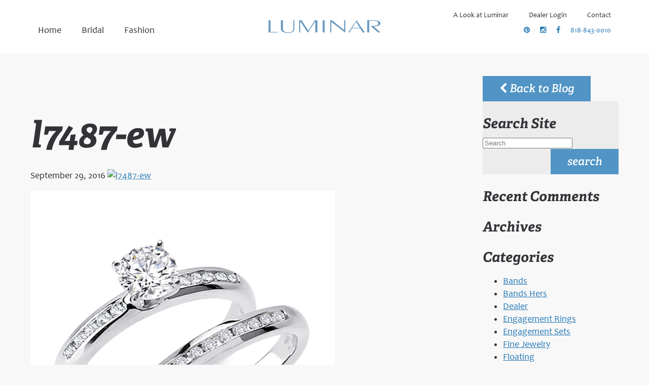

--- FILE ---
content_type: text/html; charset=UTF-8
request_url: https://luminar.com/l7487-ew-3/
body_size: 7102
content:
<!DOCTYPE HTML>
<html lang="en">
<head>
	<meta charset="UTF-8">
	<link rel="profile" href="//gmpg.org/xfn/11">
	<link rel="pingback" href="https://luminar.com/sitefiles/xmlrpc.php">
			<title>l7487-ew | Luminar Luminar</title>
	
	<!--[if lt IE 9]>
	<script src="https://luminar.com/sitefiles/wp-content/themes/luminar-new/javascript/html5shiv.js"></script>
	<![endif]-->
	<link rel="stylesheet" href="https://luminar.com/sitefiles/wp-content/themes/luminar-new/style.css" type="text/css" media="all">
	<link rel="stylesheet" href="https://luminar.com/sitefiles/wp-content/themes/luminar-new/css/style.css" type="text/css" media="all">
	<link rel="shortcut icon" type="image/x-icon" href="https://luminar.com/sitefiles/wp-content/themes/luminar-new/images/favicon.ico">
	<meta name="viewport" content="width=device-width,initial-scale=1.0" />
	<script type="text/javascript" src="//fast.fonts.net/jsapi/6bc36c43-890e-4db4-a506-aeda0ebeb052.js"></script>
	
		<!-- All in One SEO 4.9.3 - aioseo.com -->
	<meta name="robots" content="max-image-preview:large" />
	<meta name="author" content="David"/>
	<link rel="canonical" href="https://luminar.com/l7487-ew-3/" />
	<meta name="generator" content="All in One SEO (AIOSEO) 4.9.3" />
		<meta property="og:locale" content="en_US" />
		<meta property="og:site_name" content="Luminar | American Design, American Made | Burbank, California" />
		<meta property="og:type" content="article" />
		<meta property="og:title" content="l7487-ew | Luminar" />
		<meta property="og:url" content="https://luminar.com/l7487-ew-3/" />
		<meta property="article:published_time" content="2016-09-29T23:58:20+00:00" />
		<meta property="article:modified_time" content="2016-09-29T23:58:47+00:00" />
		<meta name="twitter:card" content="summary" />
		<meta name="twitter:title" content="l7487-ew | Luminar" />
		<script type="application/ld+json" class="aioseo-schema">
			{"@context":"https:\/\/schema.org","@graph":[{"@type":"BreadcrumbList","@id":"https:\/\/luminar.com\/l7487-ew-3\/#breadcrumblist","itemListElement":[{"@type":"ListItem","@id":"https:\/\/luminar.com#listItem","position":1,"name":"Home","item":"https:\/\/luminar.com","nextItem":{"@type":"ListItem","@id":"https:\/\/luminar.com\/l7487-ew-3\/#listItem","name":"l7487-ew"}},{"@type":"ListItem","@id":"https:\/\/luminar.com\/l7487-ew-3\/#listItem","position":2,"name":"l7487-ew","previousItem":{"@type":"ListItem","@id":"https:\/\/luminar.com#listItem","name":"Home"}}]},{"@type":"ItemPage","@id":"https:\/\/luminar.com\/l7487-ew-3\/#itempage","url":"https:\/\/luminar.com\/l7487-ew-3\/","name":"l7487-ew | Luminar","inLanguage":"en-US","isPartOf":{"@id":"https:\/\/luminar.com\/#website"},"breadcrumb":{"@id":"https:\/\/luminar.com\/l7487-ew-3\/#breadcrumblist"},"author":{"@id":"https:\/\/luminar.com\/author\/luminaradmin\/#author"},"creator":{"@id":"https:\/\/luminar.com\/author\/luminaradmin\/#author"},"datePublished":"2016-09-29T15:58:20-08:00","dateModified":"2016-09-29T15:58:47-08:00"},{"@type":"Organization","@id":"https:\/\/luminar.com\/#organization","name":"Luminar","description":"American Design, American Made | Burbank, California American Design, American Made","url":"https:\/\/luminar.com\/","telephone":"+18188430010","sameAs":["https:\/\/www.instagram.com\/luminar__\/"]},{"@type":"Person","@id":"https:\/\/luminar.com\/author\/luminaradmin\/#author","url":"https:\/\/luminar.com\/author\/luminaradmin\/","name":"David","image":{"@type":"ImageObject","@id":"https:\/\/luminar.com\/l7487-ew-3\/#authorImage","url":"https:\/\/secure.gravatar.com\/avatar\/02e408c6294ad6163d984d5f4984ecc88c54c5087bb65ccaf0eae4a14c85e50f?s=96&d=mm&r=g","width":96,"height":96,"caption":"David"}},{"@type":"WebSite","@id":"https:\/\/luminar.com\/#website","url":"https:\/\/luminar.com\/","name":"Luminar","description":"American Design, American Made | Burbank, California","inLanguage":"en-US","publisher":{"@id":"https:\/\/luminar.com\/#organization"}}]}
		</script>
		<!-- All in One SEO -->

<link rel='dns-prefetch' href='//ajax.googleapis.com' />
<link rel='dns-prefetch' href='//maxcdn.bootstrapcdn.com' />
<link rel="alternate" type="application/rss+xml" title="Luminar &raquo; l7487-ew Comments Feed" href="https://luminar.com/feed/?attachment_id=11935" />
<link rel="alternate" title="oEmbed (JSON)" type="application/json+oembed" href="https://luminar.com/wp-json/oembed/1.0/embed?url=https%3A%2F%2Fluminar.com%2Fl7487-ew-3%2F" />
<link rel="alternate" title="oEmbed (XML)" type="text/xml+oembed" href="https://luminar.com/wp-json/oembed/1.0/embed?url=https%3A%2F%2Fluminar.com%2Fl7487-ew-3%2F&#038;format=xml" />
<style id='wp-img-auto-sizes-contain-inline-css' type='text/css'>
img:is([sizes=auto i],[sizes^="auto," i]){contain-intrinsic-size:3000px 1500px}
/*# sourceURL=wp-img-auto-sizes-contain-inline-css */
</style>
<style id='wp-block-library-inline-css' type='text/css'>
:root{--wp-block-synced-color:#7a00df;--wp-block-synced-color--rgb:122,0,223;--wp-bound-block-color:var(--wp-block-synced-color);--wp-editor-canvas-background:#ddd;--wp-admin-theme-color:#007cba;--wp-admin-theme-color--rgb:0,124,186;--wp-admin-theme-color-darker-10:#006ba1;--wp-admin-theme-color-darker-10--rgb:0,107,160.5;--wp-admin-theme-color-darker-20:#005a87;--wp-admin-theme-color-darker-20--rgb:0,90,135;--wp-admin-border-width-focus:2px}@media (min-resolution:192dpi){:root{--wp-admin-border-width-focus:1.5px}}.wp-element-button{cursor:pointer}:root .has-very-light-gray-background-color{background-color:#eee}:root .has-very-dark-gray-background-color{background-color:#313131}:root .has-very-light-gray-color{color:#eee}:root .has-very-dark-gray-color{color:#313131}:root .has-vivid-green-cyan-to-vivid-cyan-blue-gradient-background{background:linear-gradient(135deg,#00d084,#0693e3)}:root .has-purple-crush-gradient-background{background:linear-gradient(135deg,#34e2e4,#4721fb 50%,#ab1dfe)}:root .has-hazy-dawn-gradient-background{background:linear-gradient(135deg,#faaca8,#dad0ec)}:root .has-subdued-olive-gradient-background{background:linear-gradient(135deg,#fafae1,#67a671)}:root .has-atomic-cream-gradient-background{background:linear-gradient(135deg,#fdd79a,#004a59)}:root .has-nightshade-gradient-background{background:linear-gradient(135deg,#330968,#31cdcf)}:root .has-midnight-gradient-background{background:linear-gradient(135deg,#020381,#2874fc)}:root{--wp--preset--font-size--normal:16px;--wp--preset--font-size--huge:42px}.has-regular-font-size{font-size:1em}.has-larger-font-size{font-size:2.625em}.has-normal-font-size{font-size:var(--wp--preset--font-size--normal)}.has-huge-font-size{font-size:var(--wp--preset--font-size--huge)}.has-text-align-center{text-align:center}.has-text-align-left{text-align:left}.has-text-align-right{text-align:right}.has-fit-text{white-space:nowrap!important}#end-resizable-editor-section{display:none}.aligncenter{clear:both}.items-justified-left{justify-content:flex-start}.items-justified-center{justify-content:center}.items-justified-right{justify-content:flex-end}.items-justified-space-between{justify-content:space-between}.screen-reader-text{border:0;clip-path:inset(50%);height:1px;margin:-1px;overflow:hidden;padding:0;position:absolute;width:1px;word-wrap:normal!important}.screen-reader-text:focus{background-color:#ddd;clip-path:none;color:#444;display:block;font-size:1em;height:auto;left:5px;line-height:normal;padding:15px 23px 14px;text-decoration:none;top:5px;width:auto;z-index:100000}html :where(.has-border-color){border-style:solid}html :where([style*=border-top-color]){border-top-style:solid}html :where([style*=border-right-color]){border-right-style:solid}html :where([style*=border-bottom-color]){border-bottom-style:solid}html :where([style*=border-left-color]){border-left-style:solid}html :where([style*=border-width]){border-style:solid}html :where([style*=border-top-width]){border-top-style:solid}html :where([style*=border-right-width]){border-right-style:solid}html :where([style*=border-bottom-width]){border-bottom-style:solid}html :where([style*=border-left-width]){border-left-style:solid}html :where(img[class*=wp-image-]){height:auto;max-width:100%}:where(figure){margin:0 0 1em}html :where(.is-position-sticky){--wp-admin--admin-bar--position-offset:var(--wp-admin--admin-bar--height,0px)}@media screen and (max-width:600px){html :where(.is-position-sticky){--wp-admin--admin-bar--position-offset:0px}}

/*# sourceURL=wp-block-library-inline-css */
</style><style id='global-styles-inline-css' type='text/css'>
:root{--wp--preset--aspect-ratio--square: 1;--wp--preset--aspect-ratio--4-3: 4/3;--wp--preset--aspect-ratio--3-4: 3/4;--wp--preset--aspect-ratio--3-2: 3/2;--wp--preset--aspect-ratio--2-3: 2/3;--wp--preset--aspect-ratio--16-9: 16/9;--wp--preset--aspect-ratio--9-16: 9/16;--wp--preset--color--black: #000000;--wp--preset--color--cyan-bluish-gray: #abb8c3;--wp--preset--color--white: #ffffff;--wp--preset--color--pale-pink: #f78da7;--wp--preset--color--vivid-red: #cf2e2e;--wp--preset--color--luminous-vivid-orange: #ff6900;--wp--preset--color--luminous-vivid-amber: #fcb900;--wp--preset--color--light-green-cyan: #7bdcb5;--wp--preset--color--vivid-green-cyan: #00d084;--wp--preset--color--pale-cyan-blue: #8ed1fc;--wp--preset--color--vivid-cyan-blue: #0693e3;--wp--preset--color--vivid-purple: #9b51e0;--wp--preset--gradient--vivid-cyan-blue-to-vivid-purple: linear-gradient(135deg,rgb(6,147,227) 0%,rgb(155,81,224) 100%);--wp--preset--gradient--light-green-cyan-to-vivid-green-cyan: linear-gradient(135deg,rgb(122,220,180) 0%,rgb(0,208,130) 100%);--wp--preset--gradient--luminous-vivid-amber-to-luminous-vivid-orange: linear-gradient(135deg,rgb(252,185,0) 0%,rgb(255,105,0) 100%);--wp--preset--gradient--luminous-vivid-orange-to-vivid-red: linear-gradient(135deg,rgb(255,105,0) 0%,rgb(207,46,46) 100%);--wp--preset--gradient--very-light-gray-to-cyan-bluish-gray: linear-gradient(135deg,rgb(238,238,238) 0%,rgb(169,184,195) 100%);--wp--preset--gradient--cool-to-warm-spectrum: linear-gradient(135deg,rgb(74,234,220) 0%,rgb(151,120,209) 20%,rgb(207,42,186) 40%,rgb(238,44,130) 60%,rgb(251,105,98) 80%,rgb(254,248,76) 100%);--wp--preset--gradient--blush-light-purple: linear-gradient(135deg,rgb(255,206,236) 0%,rgb(152,150,240) 100%);--wp--preset--gradient--blush-bordeaux: linear-gradient(135deg,rgb(254,205,165) 0%,rgb(254,45,45) 50%,rgb(107,0,62) 100%);--wp--preset--gradient--luminous-dusk: linear-gradient(135deg,rgb(255,203,112) 0%,rgb(199,81,192) 50%,rgb(65,88,208) 100%);--wp--preset--gradient--pale-ocean: linear-gradient(135deg,rgb(255,245,203) 0%,rgb(182,227,212) 50%,rgb(51,167,181) 100%);--wp--preset--gradient--electric-grass: linear-gradient(135deg,rgb(202,248,128) 0%,rgb(113,206,126) 100%);--wp--preset--gradient--midnight: linear-gradient(135deg,rgb(2,3,129) 0%,rgb(40,116,252) 100%);--wp--preset--font-size--small: 13px;--wp--preset--font-size--medium: 20px;--wp--preset--font-size--large: 36px;--wp--preset--font-size--x-large: 42px;--wp--preset--spacing--20: 0.44rem;--wp--preset--spacing--30: 0.67rem;--wp--preset--spacing--40: 1rem;--wp--preset--spacing--50: 1.5rem;--wp--preset--spacing--60: 2.25rem;--wp--preset--spacing--70: 3.38rem;--wp--preset--spacing--80: 5.06rem;--wp--preset--shadow--natural: 6px 6px 9px rgba(0, 0, 0, 0.2);--wp--preset--shadow--deep: 12px 12px 50px rgba(0, 0, 0, 0.4);--wp--preset--shadow--sharp: 6px 6px 0px rgba(0, 0, 0, 0.2);--wp--preset--shadow--outlined: 6px 6px 0px -3px rgb(255, 255, 255), 6px 6px rgb(0, 0, 0);--wp--preset--shadow--crisp: 6px 6px 0px rgb(0, 0, 0);}:where(.is-layout-flex){gap: 0.5em;}:where(.is-layout-grid){gap: 0.5em;}body .is-layout-flex{display: flex;}.is-layout-flex{flex-wrap: wrap;align-items: center;}.is-layout-flex > :is(*, div){margin: 0;}body .is-layout-grid{display: grid;}.is-layout-grid > :is(*, div){margin: 0;}:where(.wp-block-columns.is-layout-flex){gap: 2em;}:where(.wp-block-columns.is-layout-grid){gap: 2em;}:where(.wp-block-post-template.is-layout-flex){gap: 1.25em;}:where(.wp-block-post-template.is-layout-grid){gap: 1.25em;}.has-black-color{color: var(--wp--preset--color--black) !important;}.has-cyan-bluish-gray-color{color: var(--wp--preset--color--cyan-bluish-gray) !important;}.has-white-color{color: var(--wp--preset--color--white) !important;}.has-pale-pink-color{color: var(--wp--preset--color--pale-pink) !important;}.has-vivid-red-color{color: var(--wp--preset--color--vivid-red) !important;}.has-luminous-vivid-orange-color{color: var(--wp--preset--color--luminous-vivid-orange) !important;}.has-luminous-vivid-amber-color{color: var(--wp--preset--color--luminous-vivid-amber) !important;}.has-light-green-cyan-color{color: var(--wp--preset--color--light-green-cyan) !important;}.has-vivid-green-cyan-color{color: var(--wp--preset--color--vivid-green-cyan) !important;}.has-pale-cyan-blue-color{color: var(--wp--preset--color--pale-cyan-blue) !important;}.has-vivid-cyan-blue-color{color: var(--wp--preset--color--vivid-cyan-blue) !important;}.has-vivid-purple-color{color: var(--wp--preset--color--vivid-purple) !important;}.has-black-background-color{background-color: var(--wp--preset--color--black) !important;}.has-cyan-bluish-gray-background-color{background-color: var(--wp--preset--color--cyan-bluish-gray) !important;}.has-white-background-color{background-color: var(--wp--preset--color--white) !important;}.has-pale-pink-background-color{background-color: var(--wp--preset--color--pale-pink) !important;}.has-vivid-red-background-color{background-color: var(--wp--preset--color--vivid-red) !important;}.has-luminous-vivid-orange-background-color{background-color: var(--wp--preset--color--luminous-vivid-orange) !important;}.has-luminous-vivid-amber-background-color{background-color: var(--wp--preset--color--luminous-vivid-amber) !important;}.has-light-green-cyan-background-color{background-color: var(--wp--preset--color--light-green-cyan) !important;}.has-vivid-green-cyan-background-color{background-color: var(--wp--preset--color--vivid-green-cyan) !important;}.has-pale-cyan-blue-background-color{background-color: var(--wp--preset--color--pale-cyan-blue) !important;}.has-vivid-cyan-blue-background-color{background-color: var(--wp--preset--color--vivid-cyan-blue) !important;}.has-vivid-purple-background-color{background-color: var(--wp--preset--color--vivid-purple) !important;}.has-black-border-color{border-color: var(--wp--preset--color--black) !important;}.has-cyan-bluish-gray-border-color{border-color: var(--wp--preset--color--cyan-bluish-gray) !important;}.has-white-border-color{border-color: var(--wp--preset--color--white) !important;}.has-pale-pink-border-color{border-color: var(--wp--preset--color--pale-pink) !important;}.has-vivid-red-border-color{border-color: var(--wp--preset--color--vivid-red) !important;}.has-luminous-vivid-orange-border-color{border-color: var(--wp--preset--color--luminous-vivid-orange) !important;}.has-luminous-vivid-amber-border-color{border-color: var(--wp--preset--color--luminous-vivid-amber) !important;}.has-light-green-cyan-border-color{border-color: var(--wp--preset--color--light-green-cyan) !important;}.has-vivid-green-cyan-border-color{border-color: var(--wp--preset--color--vivid-green-cyan) !important;}.has-pale-cyan-blue-border-color{border-color: var(--wp--preset--color--pale-cyan-blue) !important;}.has-vivid-cyan-blue-border-color{border-color: var(--wp--preset--color--vivid-cyan-blue) !important;}.has-vivid-purple-border-color{border-color: var(--wp--preset--color--vivid-purple) !important;}.has-vivid-cyan-blue-to-vivid-purple-gradient-background{background: var(--wp--preset--gradient--vivid-cyan-blue-to-vivid-purple) !important;}.has-light-green-cyan-to-vivid-green-cyan-gradient-background{background: var(--wp--preset--gradient--light-green-cyan-to-vivid-green-cyan) !important;}.has-luminous-vivid-amber-to-luminous-vivid-orange-gradient-background{background: var(--wp--preset--gradient--luminous-vivid-amber-to-luminous-vivid-orange) !important;}.has-luminous-vivid-orange-to-vivid-red-gradient-background{background: var(--wp--preset--gradient--luminous-vivid-orange-to-vivid-red) !important;}.has-very-light-gray-to-cyan-bluish-gray-gradient-background{background: var(--wp--preset--gradient--very-light-gray-to-cyan-bluish-gray) !important;}.has-cool-to-warm-spectrum-gradient-background{background: var(--wp--preset--gradient--cool-to-warm-spectrum) !important;}.has-blush-light-purple-gradient-background{background: var(--wp--preset--gradient--blush-light-purple) !important;}.has-blush-bordeaux-gradient-background{background: var(--wp--preset--gradient--blush-bordeaux) !important;}.has-luminous-dusk-gradient-background{background: var(--wp--preset--gradient--luminous-dusk) !important;}.has-pale-ocean-gradient-background{background: var(--wp--preset--gradient--pale-ocean) !important;}.has-electric-grass-gradient-background{background: var(--wp--preset--gradient--electric-grass) !important;}.has-midnight-gradient-background{background: var(--wp--preset--gradient--midnight) !important;}.has-small-font-size{font-size: var(--wp--preset--font-size--small) !important;}.has-medium-font-size{font-size: var(--wp--preset--font-size--medium) !important;}.has-large-font-size{font-size: var(--wp--preset--font-size--large) !important;}.has-x-large-font-size{font-size: var(--wp--preset--font-size--x-large) !important;}
/*# sourceURL=global-styles-inline-css */
</style>

<style id='classic-theme-styles-inline-css' type='text/css'>
/*! This file is auto-generated */
.wp-block-button__link{color:#fff;background-color:#32373c;border-radius:9999px;box-shadow:none;text-decoration:none;padding:calc(.667em + 2px) calc(1.333em + 2px);font-size:1.125em}.wp-block-file__button{background:#32373c;color:#fff;text-decoration:none}
/*# sourceURL=/wp-includes/css/classic-themes.min.css */
</style>
<link rel='stylesheet' id='contact-form-7-css' href='https://luminar.com/sitefiles/wp-content/plugins/contact-form-7/includes/css/styles.css?ver=6.1.4' type='text/css' media='all' />
<link rel='stylesheet' id='font_awesome-css' href='https://maxcdn.bootstrapcdn.com/font-awesome/4.5.0/css/font-awesome.min.css' type='text/css' media='all' />
<script type="text/javascript" src="https://ajax.googleapis.com/ajax/libs/jquery/1.11.1/jquery.min.js" id="jquery-js"></script>
<script type="text/javascript" src="https://luminar.com/sitefiles/wp-content/themes/luminar-new/javascript/scripts.js?ver=6.9" id="luminarscripts-js"></script>
<link rel="https://api.w.org/" href="https://luminar.com/wp-json/" /><link rel="alternate" title="JSON" type="application/json" href="https://luminar.com/wp-json/wp/v2/media/11935" /><link rel="EditURI" type="application/rsd+xml" title="RSD" href="https://luminar.com/sitefiles/xmlrpc.php?rsd" />
<meta name="generator" content="WordPress 6.9" />
<link rel='shortlink' href='https://luminar.com/?p=11935' />
<style type="text/css">.recentcomments a{display:inline !important;padding:0 !important;margin:0 !important;}</style></head>

<body class="attachment wp-singular attachment-template-default single single-attachment postid-11935 attachmentid-11935 attachment-jpeg wp-theme-luminar-new">

	<div id="container">
<header id="site-header">
	
    <h1 class="logo"><a href="https://luminar.com/"><span>Luminar</span></a></h1>

	<nav id="menu">
		<div id="menu-show"><i class="fa fa-bars"></i>Menu</div>
		<div class="wrap">
			<div id="banner-left">
				<ul id="main-menu">
					<li class="home">
						<a href="/" title="Luminar Homepage"><span>Home</span></a>
					</li>

					<li id="nav-bridal"><a href="/bridal/" title="Bridal"><span>Bridal</span></a>







		<div id="nav-bridal-sub" class="sub-menu-big"><div class="wrap">
			<ul>
				<li><a href="/bridal/" title="Bridal">
				<img src="https://luminar.com/sitefiles/wp-content/themes/luminar-new/images/bridal.png" aria-hidden="true">
				Search All</a></li>
				<li><a href="/whats-new/" title="Bridal - What's New">
				<img src="https://luminar.com/sitefiles/wp-content/themes/luminar-new/images/whats-new.png" aria-hidden="true">
				What's New</a></li>
				<li><a href="/halo-rings/" title="Bridal - Halo">
				<img src="https://luminar.com/sitefiles/wp-content/themes/luminar-new/images/halo.png" aria-hidden="true">
				Halo</a></li>
				<li><a href="/solitaire-rings/" title="Bridal - Solitaire">
				<img src="https://luminar.com/sitefiles/wp-content/themes/luminar-new/images/solitaire.png" aria-hidden="true">
				Solitaire</a></li>
				<li><a href="/floating-rings/" title="Bridal - Floating">
				<img src="https://luminar.com/sitefiles/wp-content/themes/luminar-new/images/floating.png" aria-hidden="true">
				Floating</a></li>
				<li><a href="/engagement-rings/" title="Bridal - Engagement Rings">
				<img src="https://luminar.com/sitefiles/wp-content/themes/luminar-new/images/engagement-rings.png" aria-hidden="true">
				Engagement Rings</a></li>
				<li><a href="/engagement-sets/" title="Bridal - Engagement Sets">
				<img src="https://luminar.com/sitefiles/wp-content/themes/luminar-new/images/engagement-sets.png" aria-hidden="true">
				Engagement Sets</a></li>
				<li><a href="/wedding-bands-for-her/" title="Bridal - Wedding Bands for Her">
				<img src="https://luminar.com/sitefiles/wp-content/themes/luminar-new/images/bands.png" aria-hidden="true">
				Wedding Bands for Her</a></li>
			</ul>
			<div class="also-nav"><h2>Featured Items</h2><a href="/jewelry/L9022-EW"><img src="https://luminar.com/sitefiles/wp-content/uploads/2022/03/L9022-EW-150x150.jpg"></a><a href="/jewelry/L9300-E"><img src="https://luminar.com/sitefiles/wp-content/uploads/2025/12/L9300-EC-8x6-WG-1-1-150x150.jpg"></a><a href="/jewelry/L9352-HH"><img src="https://luminar.com/sitefiles/wp-content/uploads/2025/05/L9352-HH-WG-1-150x150.jpg"></a><a href="/jewelry/L9024-E"><img src="https://luminar.com/sitefiles/wp-content/uploads/2022/05/L9024-E-WG-1-150x150.jpg"></a><a href="/jewelry/L9008-E"><img src="https://luminar.com/sitefiles/wp-content/uploads/2022/02/L9008-E-WG-1-150x150.jpg"></a><a href="/jewelry/L9045-E"><img src="https://luminar.com/sitefiles/wp-content/uploads/2022/05/L9045-E-WG-1-150x150.jpg"></a><a href="/jewelry/L9056-E100"><img src="https://luminar.com/sitefiles/wp-content/uploads/2022/05/L9056-E100-WG-1-150x150.jpg"></a><a href="/jewelry/L9258-E"><img src="https://luminar.com/sitefiles/wp-content/uploads/2023/10/L9258-WG-1-150x150.jpg"></a><a href="/jewelry/L9360-E"><img src="https://luminar.com/sitefiles/wp-content/uploads/2025/05/L9360-WG-1-150x150.jpg"></a><a href="/jewelry/L8869-EPR"><img src="https://luminar.com/sitefiles/wp-content/uploads/2021/11/L8869-EPR-WG-1-FINAL-150x150.jpg"></a></div>		</div></div>





					</li>
					<li id="nav-fashion"><a href="/fine-jewelry/" title="Fashion"><span>Fashion</span></a>
		<div id="nav-fashion-sub" class="sub-menu-big"><div class="wrap">
			<ul>
				<li><a href="/fine-jewelry/" title="Fine Jewelry">
				<img src="https://luminar.com/sitefiles/wp-content/themes/luminar-new/images/fine-jewelry.png" aria-hidden="true">
				Search All</a></li>
				<li><a href="/fine-jewelry/pendants/" title="Fine Jewelry - Pendants">
				<img src="https://luminar.com/sitefiles/wp-content/themes/luminar-new/images/pendants.png" aria-hidden="true">
				Pendants</a></li>
				<li><a href="/fine-jewelry/stackables/" title="Fine Jewelry - Stackables">
				<img src="https://luminar.com/sitefiles/wp-content/themes/luminar-new/images/stackables.png" aria-hidden="true">
				Stackables</a></li>
				<li><a href="/fine-jewelry/glamour-bands/" title="Fine Jewelry - Glamour Bands">
				<img src="https://luminar.com/sitefiles/wp-content/themes/luminar-new/images/glamour-bands.png" aria-hidden="true">
				Glamour Bands</a></li>
							</ul>
		</div></div>
					</li>
				</ul>
			</div>
			
			<div id="banner-right"><ul id="menu-second" class=""><li class="col-xs-2 a-look-at-luminar"><a href="https://luminar.com/a-look-at-luminar/">A Look at Luminar</a>
<ul class="sub-menu">
	<li class="history"><a href="https://luminar.com/a-look-at-luminar/history/">History</a></li>
	<li class="why-luminar"><a href="https://luminar.com/a-look-at-luminar/why-luminar/">Why Luminar</a></li>
	<li class="jewelry-shows"><a href="https://luminar.com/a-look-at-luminar/jewelry-shows/">Jewelry Shows</a></li>
</ul>
</li>
<li class="col-xs-2 dealer-login"><a href="https://luminar.com/dealer-login/">Dealer Login</a></li>
<li class="contact"><a href="https://luminar.com/contact/">Contact</a></li>
</ul>				<div class="social">
	<a href="https://www.pinterest.com/luminarbridal/" target="_blank"><span>Join Luminar on Pinterest</span><i class="fa fa-pinterest" aria-hidden="true"></i></a><a href="https://www.instagram.com/luminar__/" target="_blank"><span>Join Luminar on Instagram</span><i class="fa fa-instagram" aria-hidden="true"></i></a><a href="https://www.facebook.com/luminarcreations1" target="_blank"><span>Join Luminar on Facebook</span><i class="fa fa-facebook" aria-hidden="true"></i></a><a href="tel:818-843-0010" class="phone">818-843-0010</a></div>				
						</div>

		</div>






	</nav>
</header>

	<section id="main" class="columns"><div class="wrap">
	
		<article>			
														<h1 class="entry-title">l7487-ew</h1>
				<span class="post-date">September 29, 2016</span>
				<a href="" rel="lightbox" class="post-image"><img src="" alt="l7487-ew" ></a>
				<p class="attachment"><a href='https://luminar.com/sitefiles/wp-content/uploads/2016/09/L7487-EW.jpg'><img fetchpriority="high" decoding="async" width="600" height="600" src="https://luminar.com/sitefiles/wp-content/uploads/2016/09/L7487-EW.jpg" class="attachment-medium size-medium" alt="" srcset="https://luminar.com/sitefiles/wp-content/uploads/2016/09/L7487-EW.jpg 600w, https://luminar.com/sitefiles/wp-content/uploads/2016/09/L7487-EW-150x150.jpg 150w, https://luminar.com/sitefiles/wp-content/uploads/2016/09/L7487-EW-270x270.jpg 270w" sizes="(max-width: 600px) 100vw, 600px" /></a></p>
								
		</article>
	
		<aside id="sidebar">
			<a href="https://luminar.com/blog" class="button back"><i class="fa fa-chevron-left"></i> Back to Blog</a>
			<div id="search-2" class="widget"><form action="https://luminar.com" id="searchform" method="get">
<h2>Search Site</h2>
    <label for="s" class="screen-reader-text">Search</label>
    <input type="search" id="s" name="s" placeholder="Search" required />
    <button>search<span></span></button>
</form></div><div id="recent-comments-2" class="widget"><h2>Recent Comments</h2><ul id="recentcomments"></ul></div><div id="archives-2" class="widget"><h2>Archives</h2>
			<ul>
							</ul>

			</div><div id="categories-2" class="widget"><h2>Categories</h2>
			<ul>
					<li class="cat-item cat-item-7"><a href="https://luminar.com/category/bands/">Bands</a>
</li>
	<li class="cat-item cat-item-8"><a href="https://luminar.com/category/bands-hers/">Bands Hers</a>
</li>
	<li class="cat-item cat-item-10"><a href="https://luminar.com/category/dealer/">Dealer</a>
</li>
	<li class="cat-item cat-item-2"><a href="https://luminar.com/category/engagement-rings/">Engagement Rings</a>
</li>
	<li class="cat-item cat-item-3"><a href="https://luminar.com/category/engagement-sets/">Engagement Sets</a>
</li>
	<li class="cat-item cat-item-19"><a href="https://luminar.com/category/fine-jewelry/">Fine Jewelry</a>
</li>
	<li class="cat-item cat-item-4"><a href="https://luminar.com/category/floating/">Floating</a>
</li>
	<li class="cat-item cat-item-5"><a href="https://luminar.com/category/halo/">Halo</a>
</li>
	<li class="cat-item cat-item-18"><a href="https://luminar.com/category/fine-jewelry/pendants/">Pendants</a>
</li>
	<li class="cat-item cat-item-6"><a href="https://luminar.com/category/solitaire/">Solitaire</a>
</li>
	<li class="cat-item cat-item-20"><a href="https://luminar.com/category/fine-jewelry/stackables/">Stackables</a>
</li>
	<li class="cat-item cat-item-13"><a href="https://luminar.com/category/engagement-rings/whats-new/">Whats New</a>
</li>
			</ul>

			</div><div id="meta-2" class="widget"><h2>Meta</h2>
		<ul>
						<li><a href="https://luminar.com/sitefiles/wp-login.php">Log in</a></li>
			<li><a href="https://luminar.com/feed/">Entries feed</a></li>
			<li><a href="https://luminar.com/comments/feed/">Comments feed</a></li>

			<li><a href="https://wordpress.org/">WordPress.org</a></li>
		</ul>

		</div>		</aside>

	</div></section>

	
	<footer>
		<div class="wrap">
			<h1 class="logo"><a href="https://luminar.com/"><span>Luminar</span></a></h1>
			<div class="social">
	<a href="https://www.pinterest.com/luminarbridal/" target="_blank"><span>Join Luminar on Pinterest</span><i class="fa fa-pinterest" aria-hidden="true"></i></a><a href="https://www.instagram.com/luminar__/" target="_blank"><span>Join Luminar on Instagram</span><i class="fa fa-instagram" aria-hidden="true"></i></a><a href="https://www.facebook.com/luminarcreations1" target="_blank"><span>Join Luminar on Facebook</span><i class="fa fa-facebook" aria-hidden="true"></i></a><a href="tel:818-843-0010" class="phone">818-843-0010</a></div>		</div>
		<div class="fine">
			<p>&copy; 2026 Luminar.  All rights reserved.</p>
			<p><a href="http://vrb.ca" title="Jewelry store website design: VRB Internet Solutions Ltd." rel="external" target="_blank">Jewelry Store Website Design</a> &copy; VRB Internet Solutions Ltd.</a></p>
		</div>
	</footer> 



<script>
$(document).ready(function(){
  	$( "#menu-show" ).click(function() {
		$( "#menu .wrap").toggle("slow");
	});

	$( "#show-video" ).click(function() {
		$( "#itemVideo2").slideDown();
	});
	$( "#hide-video" ).click(function() {
		$( "#itemVideo2").slideUp();
	});
	

});
</script>
<script type="speculationrules">
{"prefetch":[{"source":"document","where":{"and":[{"href_matches":"/*"},{"not":{"href_matches":["/sitefiles/wp-*.php","/sitefiles/wp-admin/*","/sitefiles/wp-content/uploads/*","/sitefiles/wp-content/*","/sitefiles/wp-content/plugins/*","/sitefiles/wp-content/themes/luminar-new/*","/*\\?(.+)"]}},{"not":{"selector_matches":"a[rel~=\"nofollow\"]"}},{"not":{"selector_matches":".no-prefetch, .no-prefetch a"}}]},"eagerness":"conservative"}]}
</script>
<script type="text/javascript" src="https://luminar.com/sitefiles/wp-includes/js/dist/hooks.min.js?ver=dd5603f07f9220ed27f1" id="wp-hooks-js"></script>
<script type="text/javascript" src="https://luminar.com/sitefiles/wp-includes/js/dist/i18n.min.js?ver=c26c3dc7bed366793375" id="wp-i18n-js"></script>
<script type="text/javascript" id="wp-i18n-js-after">
/* <![CDATA[ */
wp.i18n.setLocaleData( { 'text direction\u0004ltr': [ 'ltr' ] } );
//# sourceURL=wp-i18n-js-after
/* ]]> */
</script>
<script type="text/javascript" src="https://luminar.com/sitefiles/wp-content/plugins/contact-form-7/includes/swv/js/index.js?ver=6.1.4" id="swv-js"></script>
<script type="text/javascript" id="contact-form-7-js-before">
/* <![CDATA[ */
var wpcf7 = {
    "api": {
        "root": "https:\/\/luminar.com\/wp-json\/",
        "namespace": "contact-form-7\/v1"
    }
};
//# sourceURL=contact-form-7-js-before
/* ]]> */
</script>
<script type="text/javascript" src="https://luminar.com/sitefiles/wp-content/plugins/contact-form-7/includes/js/index.js?ver=6.1.4" id="contact-form-7-js"></script>
</div>	</body>
</html>